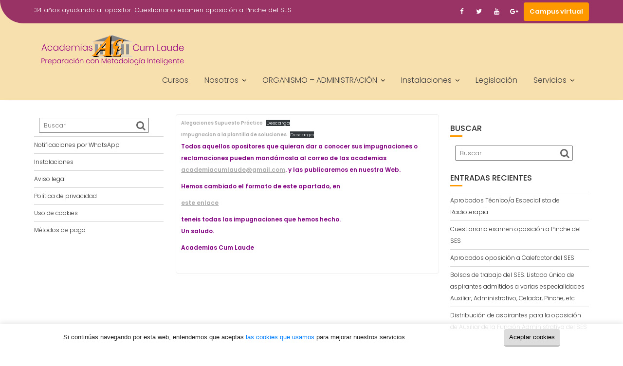

--- FILE ---
content_type: text/html; charset=UTF-8
request_url: https://academiacumlaude.es/impugnaciones/
body_size: 17459
content:
<!DOCTYPE html><html lang="es">	<head>

		        <meta charset="UTF-8">
        <meta name="viewport" content="width=device-width, initial-scale=1">
        <link rel="profile" href="//gmpg.org/xfn/11">
        <link rel="pingback" href="https://academiacumlaude.es/xmlrpc.php">
        <meta name='robots' content='index, follow, max-image-preview:large, max-snippet:-1, max-video-preview:-1' />
<script>window._wca = window._wca || [];</script>

	<!-- This site is optimized with the Yoast SEO plugin v21.7 - https://yoast.com/wordpress/plugins/seo/ -->
	<title>Impugnaciones - Academias Cum Laude</title>
	<link rel="canonical" href="https://academiacumlaude.es/impugnaciones/" />
	<meta property="og:locale" content="es_ES" />
	<meta property="og:type" content="article" />
	<meta property="og:title" content="Impugnaciones - Academias Cum Laude" />
	<meta property="og:description" content="Todos aquellos opositores que quieran dar a conocer sus impugnaciones o reclamaciones pueden mandárnosla al correo de las academias academiacumlaude@gmail.com. y las publicaremos en nuestra Web. Hemos cambiado el formato de este apartado, en este enlace teneis todas las impugnaciones que hemos hecho.Un saludo. Academias Cum Laude" />
	<meta property="og:url" content="https://academiacumlaude.es/impugnaciones/" />
	<meta property="og:site_name" content="Academias Cum Laude" />
	<meta property="article:publisher" content="https://www.facebook.com/AcademiasCumLaude" />
	<meta property="article:modified_time" content="2021-10-26T08:27:12+00:00" />
	<meta name="twitter:card" content="summary_large_image" />
	<meta name="twitter:site" content="@AcadmiaCumLaude" />
	<script type="application/ld+json" class="yoast-schema-graph">{"@context":"https://schema.org","@graph":[{"@type":"WebPage","@id":"https://academiacumlaude.es/impugnaciones/","url":"https://academiacumlaude.es/impugnaciones/","name":"Impugnaciones - Academias Cum Laude","isPartOf":{"@id":"https://academiacumlaude.es/#website"},"datePublished":"2019-06-08T17:42:47+00:00","dateModified":"2021-10-26T08:27:12+00:00","breadcrumb":{"@id":"https://academiacumlaude.es/impugnaciones/#breadcrumb"},"inLanguage":"es","potentialAction":[{"@type":"ReadAction","target":["https://academiacumlaude.es/impugnaciones/"]}]},{"@type":"BreadcrumbList","@id":"https://academiacumlaude.es/impugnaciones/#breadcrumb","itemListElement":[{"@type":"ListItem","position":1,"name":"Portada","item":"https://academiacumlaude.es/"},{"@type":"ListItem","position":2,"name":"Impugnaciones"}]},{"@type":"WebSite","@id":"https://academiacumlaude.es/#website","url":"https://academiacumlaude.es/","name":"Academias Cum Laude","description":"Preparación de Oposiciones con Metodología Inteligente","publisher":{"@id":"https://academiacumlaude.es/#organization"},"potentialAction":[{"@type":"SearchAction","target":{"@type":"EntryPoint","urlTemplate":"https://academiacumlaude.es/?s={search_term_string}"},"query-input":"required name=search_term_string"}],"inLanguage":"es"},{"@type":"Organization","@id":"https://academiacumlaude.es/#organization","name":"Academias Cum Laude","url":"https://academiacumlaude.es/","logo":{"@type":"ImageObject","inLanguage":"es","@id":"https://academiacumlaude.es/#/schema/logo/image/","url":"https://academiacumlaude.es/wp-content/uploads/2019/08/logo_con_letras.png","contentUrl":"https://academiacumlaude.es/wp-content/uploads/2019/08/logo_con_letras.png","width":320,"height":80,"caption":"Academias Cum Laude"},"image":{"@id":"https://academiacumlaude.es/#/schema/logo/image/"},"sameAs":["https://www.facebook.com/AcademiasCumLaude","https://twitter.com/AcadmiaCumLaude","https://www.youtube.com/channel/UCodKcK6WuOkJuHd4t7mljyw"]}]}</script>
	<!-- / Yoast SEO plugin. -->


<link rel='stylesheet' id='wp-block-library-css' href='https://academiacumlaude.es/wp-includes/css/dist/block-library/style.min.css' type='text/css' media='all' />
<style id='wp-block-library-inline-css' type='text/css'>
.has-text-align-justify{text-align:justify;}
</style>
<style id='wp-block-library-theme-inline-css' type='text/css'>
.wp-block-audio figcaption{color:#555;font-size:13px;text-align:center}.is-dark-theme .wp-block-audio figcaption{color:hsla(0,0%,100%,.65)}.wp-block-audio{margin:0 0 1em}.wp-block-code{border:1px solid #ccc;border-radius:4px;font-family:Menlo,Consolas,monaco,monospace;padding:.8em 1em}.wp-block-embed figcaption{color:#555;font-size:13px;text-align:center}.is-dark-theme .wp-block-embed figcaption{color:hsla(0,0%,100%,.65)}.wp-block-embed{margin:0 0 1em}.blocks-gallery-caption{color:#555;font-size:13px;text-align:center}.is-dark-theme .blocks-gallery-caption{color:hsla(0,0%,100%,.65)}.wp-block-image figcaption{color:#555;font-size:13px;text-align:center}.is-dark-theme .wp-block-image figcaption{color:hsla(0,0%,100%,.65)}.wp-block-image{margin:0 0 1em}.wp-block-pullquote{border-bottom:4px solid;border-top:4px solid;color:currentColor;margin-bottom:1.75em}.wp-block-pullquote cite,.wp-block-pullquote footer,.wp-block-pullquote__citation{color:currentColor;font-size:.8125em;font-style:normal;text-transform:uppercase}.wp-block-quote{border-left:.25em solid;margin:0 0 1.75em;padding-left:1em}.wp-block-quote cite,.wp-block-quote footer{color:currentColor;font-size:.8125em;font-style:normal;position:relative}.wp-block-quote.has-text-align-right{border-left:none;border-right:.25em solid;padding-left:0;padding-right:1em}.wp-block-quote.has-text-align-center{border:none;padding-left:0}.wp-block-quote.is-large,.wp-block-quote.is-style-large,.wp-block-quote.is-style-plain{border:none}.wp-block-search .wp-block-search__label{font-weight:700}.wp-block-search__button{border:1px solid #ccc;padding:.375em .625em}:where(.wp-block-group.has-background){padding:1.25em 2.375em}.wp-block-separator.has-css-opacity{opacity:.4}.wp-block-separator{border:none;border-bottom:2px solid;margin-left:auto;margin-right:auto}.wp-block-separator.has-alpha-channel-opacity{opacity:1}.wp-block-separator:not(.is-style-wide):not(.is-style-dots){width:100px}.wp-block-separator.has-background:not(.is-style-dots){border-bottom:none;height:1px}.wp-block-separator.has-background:not(.is-style-wide):not(.is-style-dots){height:2px}.wp-block-table{margin:0 0 1em}.wp-block-table td,.wp-block-table th{word-break:normal}.wp-block-table figcaption{color:#555;font-size:13px;text-align:center}.is-dark-theme .wp-block-table figcaption{color:hsla(0,0%,100%,.65)}.wp-block-video figcaption{color:#555;font-size:13px;text-align:center}.is-dark-theme .wp-block-video figcaption{color:hsla(0,0%,100%,.65)}.wp-block-video{margin:0 0 1em}.wp-block-template-part.has-background{margin-bottom:0;margin-top:0;padding:1.25em 2.375em}
</style>
<link rel='stylesheet' id='mediaelement-css' href='https://academiacumlaude.es/wp-includes/js/mediaelement/mediaelementplayer-legacy.min.css' type='text/css' media='all' />
<link rel='stylesheet' id='wp-mediaelement-css' href='https://academiacumlaude.es/wp-includes/js/mediaelement/wp-mediaelement.min.css' type='text/css' media='all' />
<style id='classic-theme-styles-inline-css' type='text/css'>
/*! This file is auto-generated */
.wp-block-button__link{color:#fff;background-color:#32373c;border-radius:9999px;box-shadow:none;text-decoration:none;padding:calc(.667em + 2px) calc(1.333em + 2px);font-size:1.125em}.wp-block-file__button{background:#32373c;color:#fff;text-decoration:none}
</style>
<style id='global-styles-inline-css' type='text/css'>
body{--wp--preset--color--black: #000000;--wp--preset--color--cyan-bluish-gray: #abb8c3;--wp--preset--color--white: #ffffff;--wp--preset--color--pale-pink: #f78da7;--wp--preset--color--vivid-red: #cf2e2e;--wp--preset--color--luminous-vivid-orange: #ff6900;--wp--preset--color--luminous-vivid-amber: #fcb900;--wp--preset--color--light-green-cyan: #7bdcb5;--wp--preset--color--vivid-green-cyan: #00d084;--wp--preset--color--pale-cyan-blue: #8ed1fc;--wp--preset--color--vivid-cyan-blue: #0693e3;--wp--preset--color--vivid-purple: #9b51e0;--wp--preset--gradient--vivid-cyan-blue-to-vivid-purple: linear-gradient(135deg,rgba(6,147,227,1) 0%,rgb(155,81,224) 100%);--wp--preset--gradient--light-green-cyan-to-vivid-green-cyan: linear-gradient(135deg,rgb(122,220,180) 0%,rgb(0,208,130) 100%);--wp--preset--gradient--luminous-vivid-amber-to-luminous-vivid-orange: linear-gradient(135deg,rgba(252,185,0,1) 0%,rgba(255,105,0,1) 100%);--wp--preset--gradient--luminous-vivid-orange-to-vivid-red: linear-gradient(135deg,rgba(255,105,0,1) 0%,rgb(207,46,46) 100%);--wp--preset--gradient--very-light-gray-to-cyan-bluish-gray: linear-gradient(135deg,rgb(238,238,238) 0%,rgb(169,184,195) 100%);--wp--preset--gradient--cool-to-warm-spectrum: linear-gradient(135deg,rgb(74,234,220) 0%,rgb(151,120,209) 20%,rgb(207,42,186) 40%,rgb(238,44,130) 60%,rgb(251,105,98) 80%,rgb(254,248,76) 100%);--wp--preset--gradient--blush-light-purple: linear-gradient(135deg,rgb(255,206,236) 0%,rgb(152,150,240) 100%);--wp--preset--gradient--blush-bordeaux: linear-gradient(135deg,rgb(254,205,165) 0%,rgb(254,45,45) 50%,rgb(107,0,62) 100%);--wp--preset--gradient--luminous-dusk: linear-gradient(135deg,rgb(255,203,112) 0%,rgb(199,81,192) 50%,rgb(65,88,208) 100%);--wp--preset--gradient--pale-ocean: linear-gradient(135deg,rgb(255,245,203) 0%,rgb(182,227,212) 50%,rgb(51,167,181) 100%);--wp--preset--gradient--electric-grass: linear-gradient(135deg,rgb(202,248,128) 0%,rgb(113,206,126) 100%);--wp--preset--gradient--midnight: linear-gradient(135deg,rgb(2,3,129) 0%,rgb(40,116,252) 100%);--wp--preset--font-size--small: 13px;--wp--preset--font-size--medium: 20px;--wp--preset--font-size--large: 36px;--wp--preset--font-size--x-large: 42px;--wp--preset--spacing--20: 0.44rem;--wp--preset--spacing--30: 0.67rem;--wp--preset--spacing--40: 1rem;--wp--preset--spacing--50: 1.5rem;--wp--preset--spacing--60: 2.25rem;--wp--preset--spacing--70: 3.38rem;--wp--preset--spacing--80: 5.06rem;--wp--preset--shadow--natural: 6px 6px 9px rgba(0, 0, 0, 0.2);--wp--preset--shadow--deep: 12px 12px 50px rgba(0, 0, 0, 0.4);--wp--preset--shadow--sharp: 6px 6px 0px rgba(0, 0, 0, 0.2);--wp--preset--shadow--outlined: 6px 6px 0px -3px rgba(255, 255, 255, 1), 6px 6px rgba(0, 0, 0, 1);--wp--preset--shadow--crisp: 6px 6px 0px rgba(0, 0, 0, 1);}:where(.is-layout-flex){gap: 0.5em;}:where(.is-layout-grid){gap: 0.5em;}body .is-layout-flow > .alignleft{float: left;margin-inline-start: 0;margin-inline-end: 2em;}body .is-layout-flow > .alignright{float: right;margin-inline-start: 2em;margin-inline-end: 0;}body .is-layout-flow > .aligncenter{margin-left: auto !important;margin-right: auto !important;}body .is-layout-constrained > .alignleft{float: left;margin-inline-start: 0;margin-inline-end: 2em;}body .is-layout-constrained > .alignright{float: right;margin-inline-start: 2em;margin-inline-end: 0;}body .is-layout-constrained > .aligncenter{margin-left: auto !important;margin-right: auto !important;}body .is-layout-constrained > :where(:not(.alignleft):not(.alignright):not(.alignfull)){max-width: var(--wp--style--global--content-size);margin-left: auto !important;margin-right: auto !important;}body .is-layout-constrained > .alignwide{max-width: var(--wp--style--global--wide-size);}body .is-layout-flex{display: flex;}body .is-layout-flex{flex-wrap: wrap;align-items: center;}body .is-layout-flex > *{margin: 0;}body .is-layout-grid{display: grid;}body .is-layout-grid > *{margin: 0;}:where(.wp-block-columns.is-layout-flex){gap: 2em;}:where(.wp-block-columns.is-layout-grid){gap: 2em;}:where(.wp-block-post-template.is-layout-flex){gap: 1.25em;}:where(.wp-block-post-template.is-layout-grid){gap: 1.25em;}.has-black-color{color: var(--wp--preset--color--black) !important;}.has-cyan-bluish-gray-color{color: var(--wp--preset--color--cyan-bluish-gray) !important;}.has-white-color{color: var(--wp--preset--color--white) !important;}.has-pale-pink-color{color: var(--wp--preset--color--pale-pink) !important;}.has-vivid-red-color{color: var(--wp--preset--color--vivid-red) !important;}.has-luminous-vivid-orange-color{color: var(--wp--preset--color--luminous-vivid-orange) !important;}.has-luminous-vivid-amber-color{color: var(--wp--preset--color--luminous-vivid-amber) !important;}.has-light-green-cyan-color{color: var(--wp--preset--color--light-green-cyan) !important;}.has-vivid-green-cyan-color{color: var(--wp--preset--color--vivid-green-cyan) !important;}.has-pale-cyan-blue-color{color: var(--wp--preset--color--pale-cyan-blue) !important;}.has-vivid-cyan-blue-color{color: var(--wp--preset--color--vivid-cyan-blue) !important;}.has-vivid-purple-color{color: var(--wp--preset--color--vivid-purple) !important;}.has-black-background-color{background-color: var(--wp--preset--color--black) !important;}.has-cyan-bluish-gray-background-color{background-color: var(--wp--preset--color--cyan-bluish-gray) !important;}.has-white-background-color{background-color: var(--wp--preset--color--white) !important;}.has-pale-pink-background-color{background-color: var(--wp--preset--color--pale-pink) !important;}.has-vivid-red-background-color{background-color: var(--wp--preset--color--vivid-red) !important;}.has-luminous-vivid-orange-background-color{background-color: var(--wp--preset--color--luminous-vivid-orange) !important;}.has-luminous-vivid-amber-background-color{background-color: var(--wp--preset--color--luminous-vivid-amber) !important;}.has-light-green-cyan-background-color{background-color: var(--wp--preset--color--light-green-cyan) !important;}.has-vivid-green-cyan-background-color{background-color: var(--wp--preset--color--vivid-green-cyan) !important;}.has-pale-cyan-blue-background-color{background-color: var(--wp--preset--color--pale-cyan-blue) !important;}.has-vivid-cyan-blue-background-color{background-color: var(--wp--preset--color--vivid-cyan-blue) !important;}.has-vivid-purple-background-color{background-color: var(--wp--preset--color--vivid-purple) !important;}.has-black-border-color{border-color: var(--wp--preset--color--black) !important;}.has-cyan-bluish-gray-border-color{border-color: var(--wp--preset--color--cyan-bluish-gray) !important;}.has-white-border-color{border-color: var(--wp--preset--color--white) !important;}.has-pale-pink-border-color{border-color: var(--wp--preset--color--pale-pink) !important;}.has-vivid-red-border-color{border-color: var(--wp--preset--color--vivid-red) !important;}.has-luminous-vivid-orange-border-color{border-color: var(--wp--preset--color--luminous-vivid-orange) !important;}.has-luminous-vivid-amber-border-color{border-color: var(--wp--preset--color--luminous-vivid-amber) !important;}.has-light-green-cyan-border-color{border-color: var(--wp--preset--color--light-green-cyan) !important;}.has-vivid-green-cyan-border-color{border-color: var(--wp--preset--color--vivid-green-cyan) !important;}.has-pale-cyan-blue-border-color{border-color: var(--wp--preset--color--pale-cyan-blue) !important;}.has-vivid-cyan-blue-border-color{border-color: var(--wp--preset--color--vivid-cyan-blue) !important;}.has-vivid-purple-border-color{border-color: var(--wp--preset--color--vivid-purple) !important;}.has-vivid-cyan-blue-to-vivid-purple-gradient-background{background: var(--wp--preset--gradient--vivid-cyan-blue-to-vivid-purple) !important;}.has-light-green-cyan-to-vivid-green-cyan-gradient-background{background: var(--wp--preset--gradient--light-green-cyan-to-vivid-green-cyan) !important;}.has-luminous-vivid-amber-to-luminous-vivid-orange-gradient-background{background: var(--wp--preset--gradient--luminous-vivid-amber-to-luminous-vivid-orange) !important;}.has-luminous-vivid-orange-to-vivid-red-gradient-background{background: var(--wp--preset--gradient--luminous-vivid-orange-to-vivid-red) !important;}.has-very-light-gray-to-cyan-bluish-gray-gradient-background{background: var(--wp--preset--gradient--very-light-gray-to-cyan-bluish-gray) !important;}.has-cool-to-warm-spectrum-gradient-background{background: var(--wp--preset--gradient--cool-to-warm-spectrum) !important;}.has-blush-light-purple-gradient-background{background: var(--wp--preset--gradient--blush-light-purple) !important;}.has-blush-bordeaux-gradient-background{background: var(--wp--preset--gradient--blush-bordeaux) !important;}.has-luminous-dusk-gradient-background{background: var(--wp--preset--gradient--luminous-dusk) !important;}.has-pale-ocean-gradient-background{background: var(--wp--preset--gradient--pale-ocean) !important;}.has-electric-grass-gradient-background{background: var(--wp--preset--gradient--electric-grass) !important;}.has-midnight-gradient-background{background: var(--wp--preset--gradient--midnight) !important;}.has-small-font-size{font-size: var(--wp--preset--font-size--small) !important;}.has-medium-font-size{font-size: var(--wp--preset--font-size--medium) !important;}.has-large-font-size{font-size: var(--wp--preset--font-size--large) !important;}.has-x-large-font-size{font-size: var(--wp--preset--font-size--x-large) !important;}
.wp-block-navigation a:where(:not(.wp-element-button)){color: inherit;}
:where(.wp-block-post-template.is-layout-flex){gap: 1.25em;}:where(.wp-block-post-template.is-layout-grid){gap: 1.25em;}
:where(.wp-block-columns.is-layout-flex){gap: 2em;}:where(.wp-block-columns.is-layout-grid){gap: 2em;}
.wp-block-pullquote{font-size: 1.5em;line-height: 1.6;}
</style>
<link rel='stylesheet' id='contact-form-7-css' href='https://academiacumlaude.es/wp-content/plugins/contact-form-7/includes/css/styles.css' type='text/css' media='all' />
<link rel='stylesheet' id='woocommerce-layout-css' href='https://academiacumlaude.es/wp-content/plugins/woocommerce/assets/css/woocommerce-layout.css' type='text/css' media='all' />
<style id='woocommerce-layout-inline-css' type='text/css'>

	.infinite-scroll .woocommerce-pagination {
		display: none;
	}
</style>
<link rel='stylesheet' id='woocommerce-smallscreen-css' href='https://academiacumlaude.es/wp-content/plugins/woocommerce/assets/css/woocommerce-smallscreen.css' type='text/css' media='only screen and (max-width: 768px)' />
<link rel='stylesheet' id='woocommerce-general-css' href='https://academiacumlaude.es/wp-content/plugins/woocommerce/assets/css/woocommerce.css' type='text/css' media='all' />
<style id='woocommerce-inline-inline-css' type='text/css'>
.woocommerce form .form-row .required { visibility: visible; }
</style>
<link rel='stylesheet' id='education-base-googleapis-css' href='//fonts.googleapis.com/css?family=Poppins:400,300,500,600' type='text/css' media='all' />
<link rel='stylesheet' id='bootstrap-css' href='https://academiacumlaude.es/wp-content/themes/education-base/assets/library/bootstrap/css/bootstrap.min.css' type='text/css' media='all' />
<link rel='stylesheet' id='font-awesome-css' href='https://academiacumlaude.es/wp-content/themes/education-base/assets/library/Font-Awesome/css/font-awesome.min.css' type='text/css' media='all' />
<link rel='stylesheet' id='jquery-owl-css' href='https://academiacumlaude.es/wp-content/themes/education-base/assets/library/owl-carousel/owl.carousel.css' type='text/css' media='all' />
<link rel='stylesheet' id='magnific-popup-css' href='https://academiacumlaude.es/wp-content/themes/education-base/assets/library/magnific-popup/magnific-popup.css' type='text/css' media='all' />
<link rel='stylesheet' id='education-base-style-css' href='https://academiacumlaude.es/wp-content/themes/education-base/style.css' type='text/css' media='all' />
<style id='education-base-style-inline-css' type='text/css'>

             .init-animate {
                visibility: visible !important;
             }
             
              .inner-main-title {
                background-image:url('');
                background-repeat:no-repeat;
                background-size:cover;
                background-attachment:fixed;
                background-position: center; 
                height: 100px;
            }
            .top-header,
            article.post .entry-header .year,
            .wpcf7-form input.wpcf7-submit ::before ,
            .btn-primary::before {
                background-color: #993366;
            }
            .site-footer{
                background-color: #f8dfae;
            }
            .copy-right{
                background-color: #993366;
            }
            a:hover,
            a:active,
            a:focus,
            .widget li a:hover,
            .posted-on a:hover,
            .author.vcard a:hover,
            .cat-links a:hover,
            .comments-link a:hover,
            .edit-link a:hover,
            .tags-links a:hover,
            .byline a:hover,
             .widget li a:focus,
            .posted-on a:focus,
            .author.vcard a:focus,
            .cat-links a:focus,
            .comments-link a:focus,
            .edit-link a:focus,
            .tags-links a:focus,
            .byline a:focus,
            .main-navigation .acme-normal-page .current_page_item >a,
            .main-navigation .acme-normal-page .current-menu-item >a,
            .main-navigation .active a,
            .main-navigation .navbar-nav >li a:hover,
            .main-navigation .navbar-nav >li a:focus,
            .team-item h3 a:hover,
            .team-item h3 a:focus,
            .news-notice-content .news-content a:hover,
            .news-notice-content .news-content a:focus,
            .circle .fa{
                color: #ff9900;
            }
            .navbar .navbar-toggle:hover,
            .navbar .navbar-toggle:focus,
            .main-navigation .current_page_ancestor > a:before,
            .comment-form .form-submit input,
            .btn-primary,
            .line > span,
            .wpcf7-form input.wpcf7-submit,
            .wpcf7-form input.wpcf7-submit:hover,
            .owl-buttons > div i:hover,
            article.post .entry-header,
            .sm-up-container,
            .read-more,
            .testimonial-content,
            .round-icon,
            .round-icon:hover{
                background-color: #ff9900;
                color:#fff;
            }
            .blog article.sticky,
            .top-header .read-more,
            .circle{
                border: 2px solid #ff9900;
            }
</style>
<link rel='stylesheet' id='education_base-block-front-styles-css' href='https://academiacumlaude.es/wp-content/themes/education-base/acmethemes/gutenberg/gutenberg-front.css' type='text/css' media='all' />
<link rel='stylesheet' id='jetpack_css-css' href='https://academiacumlaude.es/wp-content/plugins/jetpack/css/jetpack.css' type='text/css' media='all' />
<!-- TrustProfile: sidebar not activated --><script type='text/javascript' src='https://academiacumlaude.es/wp-includes/js/jquery/jquery.min.js' id='jquery-core-js'></script>
<script type='text/javascript' src='https://academiacumlaude.es/wp-includes/js/jquery/jquery-migrate.min.js' id='jquery-migrate-js'></script>
<script type='text/javascript' src='https://academiacumlaude.es/wp-content/plugins/woocommerce/assets/js/jquery-blockui/jquery.blockUI.min.js' id='jquery-blockui-js' defer data-wp-strategy='defer'></script>
<script type='text/javascript' id='wc-add-to-cart-js-extra'>
/* <![CDATA[ */
var wc_add_to_cart_params = {"ajax_url":"\/wp-admin\/admin-ajax.php","wc_ajax_url":"\/?wc-ajax=%%endpoint%%","i18n_view_cart":"Ver carrito","cart_url":"https:\/\/academiacumlaude.es\/carrito\/","is_cart":"","cart_redirect_after_add":"no"};
/* ]]> */
</script>
<script type='text/javascript' src='https://academiacumlaude.es/wp-content/plugins/woocommerce/assets/js/frontend/add-to-cart.min.js' id='wc-add-to-cart-js' defer data-wp-strategy='defer'></script>
<script type='text/javascript' src='https://academiacumlaude.es/wp-content/plugins/woocommerce/assets/js/js-cookie/js.cookie.min.js' id='js-cookie-js' defer data-wp-strategy='defer'></script>
<script type='text/javascript' id='woocommerce-js-extra'>
/* <![CDATA[ */
var woocommerce_params = {"ajax_url":"\/wp-admin\/admin-ajax.php","wc_ajax_url":"\/?wc-ajax=%%endpoint%%"};
/* ]]> */
</script>
<script type='text/javascript' src='https://academiacumlaude.es/wp-content/plugins/woocommerce/assets/js/frontend/woocommerce.min.js' id='woocommerce-js' defer data-wp-strategy='defer'></script>
<script defer type='text/javascript' src='https://stats.wp.com/s-202604.js' id='woocommerce-analytics-js'></script>
<!--[if lt IE 9]>
<script type='text/javascript' src='https://academiacumlaude.es/wp-content/themes/education-base/assets/library/html5shiv/html5shiv.min.js' id='html5-js'></script>
<![endif]-->
<!--[if lt IE 9]>
<script type='text/javascript' src='https://academiacumlaude.es/wp-content/themes/education-base/assets/library/respond/respond.min.js' id='respond-js'></script>
<![endif]-->

<!-- Fragmento de código de Google Analytics añadido por Site Kit -->
<script type='text/javascript' src='https://www.googletagmanager.com/gtag/js?id=UA-21291528-1' id='google_gtagjs-js' async></script>
<script id="google_gtagjs-js-after" type="text/javascript">
window.dataLayer = window.dataLayer || [];function gtag(){dataLayer.push(arguments);}
gtag('set', 'linker', {"domains":["academiacumlaude.es"]} );
gtag("js", new Date());
gtag("set", "developer_id.dZTNiMT", true);
gtag("config", "UA-21291528-1", {"anonymize_ip":true});
gtag("config", "G-RV7X6DW2YT");
</script>

<!-- Final del fragmento de código de Google Analytics añadido por Site Kit -->
<link rel="https://api.w.org/" href="https://academiacumlaude.es/wp-json/" /><link rel="alternate" type="application/json" href="https://academiacumlaude.es/wp-json/wp/v2/pages/189" /><link rel="alternate" type="application/json+oembed" href="https://academiacumlaude.es/wp-json/oembed/1.0/embed?url=https%3A%2F%2Facademiacumlaude.es%2Fimpugnaciones%2F" />
<link rel="alternate" type="text/xml+oembed" href="https://academiacumlaude.es/wp-json/oembed/1.0/embed?url=https%3A%2F%2Facademiacumlaude.es%2Fimpugnaciones%2F&#038;format=xml" />
<meta name="generator" content="Site Kit by Google 1.116.0" />	<style>img#wpstats{display:none}</style>
			<noscript><style>.woocommerce-product-gallery{ opacity: 1 !important; }</style></noscript>
	<link rel="icon" href="https://academiacumlaude.es/wp-content/uploads/2019/05/cropped-logo_home-32x32.jpg" sizes="32x32" />
<link rel="icon" href="https://academiacumlaude.es/wp-content/uploads/2019/05/cropped-logo_home-192x192.jpg" sizes="192x192" />
<link rel="apple-touch-icon" href="https://academiacumlaude.es/wp-content/uploads/2019/05/cropped-logo_home-180x180.jpg" />
<meta name="msapplication-TileImage" content="https://academiacumlaude.es/wp-content/uploads/2019/05/cropped-logo_home-270x270.jpg" />
		<style type="text/css" id="wp-custom-css">
			.education-base-main-header-wrapper, .navbar, .inner-main-title {
	background-color: #F8DFAE !important;
}
.footer-sidebar .widget li a, .line > span::before,
.about-item > p,
.site-title, .site-title a,
.site-description, .slideInUp1 {
  color: #800080 !important;
}

.footer-sidebar .widget li {
	border-top: 1px dashed #800080
}

.about-item > h3 > a {
	color: #ff9900;
}

.slideInUp2 {
  color: #777 !important;
}

.btn-primary {
	    background-color: #ff9900 !important;
}

.inner-main-title {
	height: 100%;
}

.widget_education_base_course, .widget_education_base_contact,
.line > span.fa-graduation-cap:before {
	background: #f1f1f1;
}

.wpcf7-form input:not([type="submit"]), .wpcf7-form .your-message textarea {
	background: #fff !important;
}

.woocommerce div.product form.cart .variations label {
	color: #aaa;
}
.woocommerce div.product form.cart .variations td, .woocommerce div.product form.cart .variations th {
    vertical-align: initial;
}

.woocommerce .col2-set .col-1, .woocommerce-page .col2-set .col-1 {
    width: 100%;
}
.woocommerce .col2-set .col-2, .woocommerce-page .col2-set .col-2 {
    display: none;
}
.sku_wrapper {
	display: none;
}

.widgettitle {
	font-size: 28px;
	margin-bottom: 0;
	text-align: center;
}		</style>
		
	</head>
<body class="page-template-default page page-id-189 wp-custom-logo theme-education-base woocommerce-no-js woocommerce-active both-sidebar at-sticky-header group-blog">

        <div class="site" id="page">
                <a class="skip-link screen-reader-text" href="#content">Saltar al contenido</a>
        <div class='education-base-main-header-wrapper'>            <div class="top-header left-curve">
                <div class="container">
                    <div class="row">
                        <div class="col-sm-6 text-left">
                                                                        <div class="top-header-latest-posts">
                                                <div class="bn-title">
                                                    34 años ayudando al opositor.                                                </div>
                                                <div class="news-notice-content">
                                                                                                            <span class="news-content">
                                                            <a href="https://academiacumlaude.es/2026/01/aprobados-tecnico-a-especialista-de-radioterapia/" title="Aprobados Técnico/a Especialista de Radioterapia">
                                                                Aprobados Técnico/a Especialista de Radioterapia                                                            </a>
                                                        </span>
                                                                                                            <span class="news-content">
                                                            <a href="https://academiacumlaude.es/2026/01/cuestionario-examen-oposicion-a-pinche-del-ses/" title="Cuestionario examen oposición a Pinche del SES">
                                                                Cuestionario examen oposición a Pinche del SES                                                            </a>
                                                        </span>
                                                                                                            <span class="news-content">
                                                            <a href="https://academiacumlaude.es/2026/01/aprobados-oposicion-a-calefactor-del-ses/" title="Aprobados oposición a Calefactor del SES">
                                                                Aprobados oposición a Calefactor del SES                                                            </a>
                                                        </span>
                                                                                                            <span class="news-content">
                                                            <a href="https://academiacumlaude.es/2026/01/bolsas-de-trabajo-del-ses-listado-unico-de-aspirantes-admitidos-a-varias-especialidades-auxiliar-administrativo-celador-pinche-etc/" title="Bolsas de trabajo del SES. Listado único de aspirantes admitidos a varias especialidades Auxiliar, Administrativo, Celador, Pinche, etc">
                                                                Bolsas de trabajo del SES. Listado único de aspirantes admitidos a varias especialidades Auxiliar, Administrativo, Celador, Pinche, etc                                                            </a>
                                                        </span>
                                                                                                            <span class="news-content">
                                                            <a href="https://academiacumlaude.es/2026/01/distribucion-de-aspirantes-para-la-oposicion-de-auxiliar-de-la-funcion-administrativa-del-ses/" title="Distribución de aspirantes para la oposición de Auxiliar de la Función Administrativa del SES">
                                                                Distribución de aspirantes para la oposición de Auxiliar de la Función Administrativa del SES                                                            </a>
                                                        </span>
                                                                                                    </div>
                                            </div> <!-- .header-latest-posts -->
                                                                </div>
                        <div class="col-sm-6 text-right">
                                    <ul class="socials init-animate">
                            <li class="facebook">
                    <a href="https://www.facebook.com/AcademiasCumLaude/" title="Facebook"  target="_blank"><i class="fa fa-facebook"></i></a>
                </li>
                            <li class="twitter">
                    <a href="https://twitter.com/AcadmiaCumLaude" title="Twitter" target="_blank"><i class="fa fa-twitter"></i></a>
                </li>
                            <li class="youtube">
                    <a href="https://www.youtube.com/channel/UCodKcK6WuOkJuHd4t7mljyw" title="YouTube" target="_blank"><i class="fa fa-youtube"></i></a>
                </li>
                            <li class="google-plus">
                    <a href="https://www.instagram.com/academias_cum_laude/" title="Google Plus" target="_blank"><i class="fa fa-google-plus"></i></a>
                </li>
                        </ul>
                                        <a class="read-more" href="">Campus virtual</a>
                                                        </div>
                    </div>
                </div>
            </div>
                    <div class="navbar at-navbar  education-base-sticky" id="navbar" role="navigation">
            <div class="container">
                <div class="navbar-header">
                    <button type="button" class="navbar-toggle" data-toggle="collapse" data-target=".navbar-collapse"><i class="fa fa-bars"></i></button>
                    <a href="https://academiacumlaude.es/" class="custom-logo-link" rel="home"><img width="320" height="77" src="https://academiacumlaude.es/wp-content/uploads/2023/12/cropped-logo-cun-laude-web-nueva.png" class="custom-logo" alt="Academias Cum Laude" decoding="async" srcset="https://academiacumlaude.es/wp-content/uploads/2023/12/cropped-logo-cun-laude-web-nueva.png 320w, https://academiacumlaude.es/wp-content/uploads/2023/12/cropped-logo-cun-laude-web-nueva-300x72.png 300w" sizes="(max-width: 320px) 100vw, 320px" /></a>                </div>
                <div class="main-navigation navbar-collapse collapse">
                    <div class="menu-acl-container"><ul id="primary-menu" class="nav navbar-nav navbar-right acme-normal-page"><li id="menu-item-7628" class="menu-item menu-item-type-post_type menu-item-object-page menu-item-7628"><a href="https://academiacumlaude.es/cursos/">Cursos</a></li>
<li id="menu-item-109" class="menu-item menu-item-type-custom menu-item-object-custom menu-item-has-children menu-item-109"><a href="https://www.academiacumlaude.es/historia">Nosotros</a>
<ul class="sub-menu">
	<li id="menu-item-105" class="menu-item menu-item-type-post_type menu-item-object-page menu-item-105"><a href="https://academiacumlaude.es/historia/">Historia</a></li>
	<li id="menu-item-113" class="menu-item menu-item-type-post_type menu-item-object-page menu-item-113"><a href="https://academiacumlaude.es/metodologia/">Metodología</a></li>
	<li id="menu-item-115" class="menu-item menu-item-type-custom menu-item-object-custom menu-item-115"><a href="https://www.academiacumlaude.es/instalaciones/">Dónde estamos</a></li>
	<li id="menu-item-114" class="menu-item menu-item-type-taxonomy menu-item-object-category menu-item-114"><a href="https://academiacumlaude.es/category/prensa/">Prensa</a></li>
</ul>
</li>
<li id="menu-item-71" class="menu-item menu-item-type-taxonomy menu-item-object-category menu-item-has-children menu-item-71"><a href="https://academiacumlaude.es/category/organismos/">ORGANISMO &#8211; ADMINISTRACIÓN</a>
<ul class="sub-menu">
	<li id="menu-item-11416" class="menu-item menu-item-type-post_type menu-item-object-page menu-item-11416"><a href="https://academiacumlaude.es/noticias-convocatorias/">TODAS</a></li>
	<li id="menu-item-74" class="menu-item menu-item-type-taxonomy menu-item-object-category menu-item-74"><a href="https://academiacumlaude.es/category/organismos/autonomicos/">Junta de Extremadura &#8211; Autonómicos</a></li>
	<li id="menu-item-75" class="menu-item menu-item-type-taxonomy menu-item-object-category menu-item-75"><a href="https://academiacumlaude.es/category/organismos/sanidad/">Servicio Extremeño de Salud SES &#8211; Sanidad</a></li>
	<li id="menu-item-83" class="menu-item menu-item-type-taxonomy menu-item-object-category menu-item-83"><a href="https://academiacumlaude.es/category/organismos/provinciales/">Diputación &#8211; Provinciales</a></li>
	<li id="menu-item-84" class="menu-item menu-item-type-taxonomy menu-item-object-category menu-item-84"><a href="https://academiacumlaude.es/category/organismos/locales/">Ayuntamientos &#8211; Corp. Locales</a></li>
	<li id="menu-item-88" class="menu-item menu-item-type-taxonomy menu-item-object-category menu-item-88"><a href="https://academiacumlaude.es/category/organismos/universidad/">Universidad</a></li>
	<li id="menu-item-86" class="menu-item menu-item-type-taxonomy menu-item-object-category menu-item-86"><a href="https://academiacumlaude.es/category/organismos/justicia/">Justicia</a></li>
	<li id="menu-item-85" class="menu-item menu-item-type-taxonomy menu-item-object-category menu-item-85"><a href="https://academiacumlaude.es/category/organismos/nacionales/">Estado &#8211; Nacionales</a></li>
	<li id="menu-item-82" class="menu-item menu-item-type-taxonomy menu-item-object-category menu-item-82"><a href="https://academiacumlaude.es/category/organismos/cuerpos_de_seguridad/">Cuerpos de seguridad</a></li>
	<li id="menu-item-87" class="menu-item menu-item-type-taxonomy menu-item-object-category menu-item-87"><a href="https://academiacumlaude.es/category/organismos/magisterio/">Magisterio</a></li>
	<li id="menu-item-81" class="menu-item menu-item-type-taxonomy menu-item-object-category menu-item-81"><a href="https://academiacumlaude.es/category/organismos/correos/">Correos</a></li>
</ul>
</li>
<li id="menu-item-122" class="menu-item menu-item-type-post_type menu-item-object-page menu-item-has-children menu-item-122"><a href="https://academiacumlaude.es/instalaciones/">Instalaciones</a>
<ul class="sub-menu">
	<li id="menu-item-182" class="menu-item menu-item-type-post_type menu-item-object-page menu-item-182"><a href="https://academiacumlaude.es/cum-laude-badajoz/">Cum Laude Badajoz</a></li>
	<li id="menu-item-181" class="menu-item menu-item-type-post_type menu-item-object-page menu-item-181"><a href="https://academiacumlaude.es/cum-laude-merida/">Cum Laude Mérida</a></li>
	<li id="menu-item-180" class="menu-item menu-item-type-post_type menu-item-object-page menu-item-180"><a href="https://academiacumlaude.es/cum-laude-don-benito/">Cum Laude Don Benito</a></li>
	<li id="menu-item-179" class="menu-item menu-item-type-post_type menu-item-object-page menu-item-179"><a href="https://academiacumlaude.es/cum-laude-caceres/">Cum Laude Cáceres</a></li>
</ul>
</li>
<li id="menu-item-219" class="menu-item menu-item-type-post_type menu-item-object-page menu-item-219"><a href="https://academiacumlaude.es/legislacion/">Legislación</a></li>
<li id="menu-item-215" class="menu-item menu-item-type-custom menu-item-object-custom current-menu-ancestor current-menu-parent menu-item-has-children menu-item-215"><a href="https://www.academiacumlaude.es/cursos-intensivos/">Servicios</a>
<ul class="sub-menu">
	<li id="menu-item-7335" class="menu-item menu-item-type-post_type menu-item-object-page menu-item-7335"><a href="https://academiacumlaude.es/certificadodigital/">Certificado Digital</a></li>
	<li id="menu-item-217" class="menu-item menu-item-type-post_type menu-item-object-page current-menu-item page_item page-item-189 current_page_item menu-item-217"><a href="https://academiacumlaude.es/impugnaciones/" aria-current="page">Impugnaciones</a></li>
	<li id="menu-item-93" class="menu-item menu-item-type-post_type menu-item-object-page menu-item-93"><a href="https://academiacumlaude.es/servicios-a-tribunales/">Servicios a tribunales</a></li>
	<li id="menu-item-218" class="menu-item menu-item-type-post_type menu-item-object-page menu-item-218"><a href="https://academiacumlaude.es/recurso/">Recurso</a></li>
	<li id="menu-item-7447" class="menu-item menu-item-type-post_type menu-item-object-page menu-item-7447"><a href="https://academiacumlaude.es/portal-del-candidato-ses/">Portal del Candidato SES</a></li>
	<li id="menu-item-8126" class="menu-item menu-item-type-post_type menu-item-object-page menu-item-8126"><a href="https://academiacumlaude.es/documentos/">Documentos</a></li>
</ul>
</li>
</ul></div>                </div>
                <!--/.nav-collapse -->
            </div>
        </div>
        </div>	<div class="wrapper inner-main-title">
		<div class="container">
			<header class="entry-header init-animate slideInUp1">
				<h1 class="entry-title">Impugnaciones</h1>							</header><!-- .entry-header -->
		</div>
	</div>
	<div id="content" class="site-content container clearfix">
	<div id="primary-wrap" class="clearfix">	<div id="primary" class="content-area">
		<main id="main" class="site-main" role="main">
			<article id="post-189" class="init-animate slideInUp1 post-189 page type-page status-publish hentry">
		<!-- .single-feat-->
	<div class="content-wrapper">
		<div class="entry-content">
			
<div class="wp-block-file"><a href="https://www.academiacumlaude.es/wp-content/uploads/2019/06/AlegacionesSupuestoPráctico.pdf" target="_blank" rel="noreferrer noopener"><strong>Alegaciones Supuesto Práctico</strong></a><a href="https://www.academiacumlaude.es/wp-content/uploads/2019/06/AlegacionesSupuestoPráctico.pdf" class="wp-block-file__button" download>Descarga</a></div>



<div class="wp-block-file"><a href="https://www.academiacumlaude.es/wp-content/uploads/2019/06/Impugnacion-a-la-plantilla-de-soluciones-general-1.doc" target="_blank" rel="noreferrer noopener"><strong>Impugnacion a la plantilla de soluciones</strong></a><a href="https://www.academiacumlaude.es/wp-content/uploads/2019/06/Impugnacion-a-la-plantilla-de-soluciones-general-1.doc" class="wp-block-file__button" download>Descarga</a></div>



<p><strong>Todos aquellos opositores que quieran dar a conocer sus impugnaciones o reclamaciones pueden mandárnosla al correo de las academias <a href="mailto:academiacumlaude@gmail.com">academiacumlaude@gmail.com</a>. y las publicaremos en nuestra Web.</strong></p>



<p><strong>Hemos cambiado el formato de este apartado, en</strong></p>



<p><strong><a target="_blank" href="https://drive.google.com/folderview?id=0B7-z9Fm8mwd3OHZVQ0RCc1hsNkU&amp;usp=sharing" rel="noreferrer noopener">este enlace</a></strong></p>



<p><strong>teneis todas las impugnaciones que hemos hecho.<br>Un saludo.</strong></p>



<p><strong>Academias Cum Laude</strong></p>
		</div><!-- .entry-content -->
		<footer class="entry-footer">
					</footer><!-- .entry-footer -->
	</div>
</article><!-- #post-## -->		</main><!-- #main -->
	</div><!-- #primary -->
    <div id="secondary-left" class="at-fixed-width widget-area sidebar secondary-sidebar" role="complementary">
        <div id="sidebar-section-top" class="widget-area sidebar clearfix">
			<section id="search-4" class="widget widget_search"><div class="search-block">
    <form action="https://academiacumlaude.es" class="searchform" id="searchform" method="get" role="search">
        <div>
            <label for="menu-search" class="screen-reader-text"></label>
                        <input type="text"  placeholder="Buscar"  class="menu-search" id="menu-search" name="s" value="">
            <button class="searchsubmit fa fa-search" type="submit" id="searchsubmit"></button>
        </div>
    </form>
</div></section><section id="nav_menu-3" class="widget widget_nav_menu"><div class="menu-bottom-container"><ul id="menu-bottom" class="menu"><li id="menu-item-10109" class="menu-item menu-item-type-post_type menu-item-object-page menu-item-10109"><a href="https://academiacumlaude.es/notificaciones-por-whatsapp/">Notificaciones por WhatsApp</a></li>
<li id="menu-item-10111" class="menu-item menu-item-type-post_type menu-item-object-page menu-item-10111"><a href="https://academiacumlaude.es/instalaciones/">Instalaciones</a></li>
<li id="menu-item-96" class="menu-item menu-item-type-post_type menu-item-object-page menu-item-96"><a href="https://academiacumlaude.es/aviso-legal/">Aviso legal</a></li>
<li id="menu-item-97" class="menu-item menu-item-type-post_type menu-item-object-page menu-item-privacy-policy menu-item-97"><a rel="privacy-policy" href="https://academiacumlaude.es/politica-de-privacidad/">Política de privacidad</a></li>
<li id="menu-item-8184" class="menu-item menu-item-type-post_type menu-item-object-page menu-item-8184"><a href="https://academiacumlaude.es/uso-de-cookies/">Uso de cookies</a></li>
<li id="menu-item-8290" class="menu-item menu-item-type-post_type menu-item-object-page menu-item-8290"><a href="https://academiacumlaude.es/metodos-de-pago/">Métodos de pago</a></li>
</ul></div></section>        </div>
    </div>
</div>    <div id="secondary-right" class="at-fixed-width widget-area sidebar secondary-sidebar" role="complementary">
        <div id="sidebar-section-top" class="widget-area sidebar clearfix">
			<section id="search-2" class="widget widget_search"><h2 class="widget-title">buscar</h2><div class="line"><span class="fa fa-graduation-cap"></span></div><div class="search-block">
    <form action="https://academiacumlaude.es" class="searchform" id="searchform" method="get" role="search">
        <div>
            <label for="menu-search" class="screen-reader-text"></label>
                        <input type="text"  placeholder="Buscar"  class="menu-search" id="menu-search" name="s" value="">
            <button class="searchsubmit fa fa-search" type="submit" id="searchsubmit"></button>
        </div>
    </form>
</div></section>
		<section id="recent-posts-2" class="widget widget_recent_entries">
		<h2 class="widget-title">Entradas recientes</h2><div class="line"><span class="fa fa-graduation-cap"></span></div>
		<ul>
											<li>
					<a href="https://academiacumlaude.es/2026/01/aprobados-tecnico-a-especialista-de-radioterapia/">Aprobados Técnico/a Especialista de Radioterapia</a>
									</li>
											<li>
					<a href="https://academiacumlaude.es/2026/01/cuestionario-examen-oposicion-a-pinche-del-ses/">Cuestionario examen oposición a Pinche del SES</a>
									</li>
											<li>
					<a href="https://academiacumlaude.es/2026/01/aprobados-oposicion-a-calefactor-del-ses/">Aprobados oposición a Calefactor del SES</a>
									</li>
											<li>
					<a href="https://academiacumlaude.es/2026/01/bolsas-de-trabajo-del-ses-listado-unico-de-aspirantes-admitidos-a-varias-especialidades-auxiliar-administrativo-celador-pinche-etc/">Bolsas de trabajo del SES. Listado único de aspirantes admitidos a varias especialidades Auxiliar, Administrativo, Celador, Pinche, etc</a>
									</li>
											<li>
					<a href="https://academiacumlaude.es/2026/01/distribucion-de-aspirantes-para-la-oposicion-de-auxiliar-de-la-funcion-administrativa-del-ses/">Distribución de aspirantes para la oposición de Auxiliar de la Función Administrativa del SES</a>
									</li>
					</ul>

		</section><section id="text-13" class="widget widget_text">			<div class="textwidget"><p>&nbsp;</p>
<p>&nbsp;</p>
</div>
		</section><section id="categories-2" class="widget widget_categories"><h2 class="widget-title">Categorías</h2><div class="line"><span class="fa fa-graduation-cap"></span></div><form action="https://academiacumlaude.es" method="get"><label class="screen-reader-text" for="cat">Categorías</label><select  name='cat' id='cat' class='postform'>
	<option value='-1'>Elegir la categoría</option>
	<option class="level-0" value="86">Bolsa de empleo</option>
	<option class="level-0" value="648">Bolsas de Trabajo</option>
	<option class="level-0" value="756">Lista de Espera</option>
	<option class="level-0" value="26">OPOSICIONES &#8211; ESPECIALIDADES</option>
	<option class="level-1" value="27">&nbsp;&nbsp;&nbsp;Administrativo</option>
	<option class="level-1" value="631">&nbsp;&nbsp;&nbsp;Agente Hacienda Pública</option>
	<option class="level-1" value="61">&nbsp;&nbsp;&nbsp;Agente Medio Natural</option>
	<option class="level-1" value="644">&nbsp;&nbsp;&nbsp;Albañil</option>
	<option class="level-1" value="728">&nbsp;&nbsp;&nbsp;Analista de Laboratorio</option>
	<option class="level-1" value="730">&nbsp;&nbsp;&nbsp;Arquitectura Técnica</option>
	<option class="level-1" value="47">&nbsp;&nbsp;&nbsp;ATE &#8211; Cuidador</option>
	<option class="level-1" value="55">&nbsp;&nbsp;&nbsp;ATS-DUE Enfermería</option>
	<option class="level-1" value="34">&nbsp;&nbsp;&nbsp;Auxiliar Administrativo</option>
	<option class="level-1" value="49">&nbsp;&nbsp;&nbsp;Auxiliar Bibliotecas</option>
	<option class="level-1" value="40">&nbsp;&nbsp;&nbsp;Auxiliar de Enfermería</option>
	<option class="level-1" value="742">&nbsp;&nbsp;&nbsp;Auxiliar de Farmacia</option>
	<option class="level-1" value="754">&nbsp;&nbsp;&nbsp;Auxiliar de Informática</option>
	<option class="level-1" value="789">&nbsp;&nbsp;&nbsp;Auxiliar de obras y vías públicas</option>
	<option class="level-1" value="70">&nbsp;&nbsp;&nbsp;Auxiliar de Servicios</option>
	<option class="level-1" value="51">&nbsp;&nbsp;&nbsp;Auxiliar Informática</option>
	<option class="level-1" value="52">&nbsp;&nbsp;&nbsp;Auxiliar Laboratorio</option>
	<option class="level-1" value="656">&nbsp;&nbsp;&nbsp;Auxilio Judicial</option>
	<option class="level-1" value="38">&nbsp;&nbsp;&nbsp;Ayudante de Cocina</option>
	<option class="level-1" value="649">&nbsp;&nbsp;&nbsp;Ayudante de Instituciones Penitenciarias</option>
	<option class="level-1" value="753">&nbsp;&nbsp;&nbsp;Ayudante de Laboratorio</option>
	<option class="level-1" value="632">&nbsp;&nbsp;&nbsp;Biblioteconomía y Documentación</option>
	<option class="level-1" value="775">&nbsp;&nbsp;&nbsp;Biología</option>
	<option class="level-1" value="657">&nbsp;&nbsp;&nbsp;Bombero Forestal Conductor</option>
	<option class="level-1" value="645">&nbsp;&nbsp;&nbsp;Calefactor</option>
	<option class="level-1" value="39">&nbsp;&nbsp;&nbsp;Camarero &#8211; Limpiador</option>
	<option class="level-1" value="62">&nbsp;&nbsp;&nbsp;Celador</option>
	<option class="level-1" value="44">&nbsp;&nbsp;&nbsp;Cocinero</option>
	<option class="level-1" value="659">&nbsp;&nbsp;&nbsp;Conserje</option>
	<option class="level-1" value="729">&nbsp;&nbsp;&nbsp;Cuerpo Técnico Administración Financiera</option>
	<option class="level-1" value="57">&nbsp;&nbsp;&nbsp;Cuerpo Técnico Administración General</option>
	<option class="level-1" value="732">&nbsp;&nbsp;&nbsp;Cuerpo Técnico Informática</option>
	<option class="level-1" value="731">&nbsp;&nbsp;&nbsp;Diplomado Empresariales</option>
	<option class="level-1" value="797">&nbsp;&nbsp;&nbsp;Director</option>
	<option class="level-1" value="746">&nbsp;&nbsp;&nbsp;Económicas y/o Empresariales</option>
	<option class="level-1" value="59">&nbsp;&nbsp;&nbsp;Educador Social</option>
	<option class="level-1" value="747">&nbsp;&nbsp;&nbsp;Electricista</option>
	<option class="level-1" value="773">&nbsp;&nbsp;&nbsp;Encargado</option>
	<option class="level-1" value="741">&nbsp;&nbsp;&nbsp;Encargado de Obras</option>
	<option class="level-1" value="764">&nbsp;&nbsp;&nbsp;Encargado General de Carreteras</option>
	<option class="level-1" value="633">&nbsp;&nbsp;&nbsp;Enfermero</option>
	<option class="level-1" value="660">&nbsp;&nbsp;&nbsp;Escala Básica</option>
	<option class="level-1" value="647">&nbsp;&nbsp;&nbsp;Escala de Cabos y Guardias</option>
	<option class="level-1" value="766">&nbsp;&nbsp;&nbsp;Explotación de Carreteras</option>
	<option class="level-1" value="745">&nbsp;&nbsp;&nbsp;Facultativo/a Especialista de Área</option>
	<option class="level-1" value="735">&nbsp;&nbsp;&nbsp;Farmacéutico</option>
	<option class="level-1" value="67">&nbsp;&nbsp;&nbsp;Fisioterapia</option>
	<option class="level-1" value="769">&nbsp;&nbsp;&nbsp;Gestión de la Administración Civil del Estado</option>
	<option class="level-1" value="643">&nbsp;&nbsp;&nbsp;Gestión de la Función Administrativa</option>
	<option class="level-1" value="761">&nbsp;&nbsp;&nbsp;Gestión Procesal y Administrativa</option>
	<option class="level-1" value="757">&nbsp;&nbsp;&nbsp;Gobernante</option>
	<option class="level-1" value="71">&nbsp;&nbsp;&nbsp;Guardia Civil</option>
	<option class="level-1" value="755">&nbsp;&nbsp;&nbsp;Ingeniería Agrónoma</option>
	<option class="level-1" value="733">&nbsp;&nbsp;&nbsp;Ingeniería Técnica Forestal</option>
	<option class="level-1" value="739">&nbsp;&nbsp;&nbsp;Ingeniería Técnica Informática</option>
	<option class="level-1" value="727">&nbsp;&nbsp;&nbsp;Ingeniero Técnico Agrícola</option>
	<option class="level-1" value="646">&nbsp;&nbsp;&nbsp;Ingeniero Técnico Industrial</option>
	<option class="level-1" value="765">&nbsp;&nbsp;&nbsp;Jefe de Grupo de Conservación</option>
	<option class="level-1" value="768">&nbsp;&nbsp;&nbsp;Jefe de Retén. Plan INFOEX</option>
	<option class="level-1" value="56">&nbsp;&nbsp;&nbsp;Jurídicas</option>
	<option class="level-1" value="64">&nbsp;&nbsp;&nbsp;Lavandería</option>
	<option class="level-1" value="737">&nbsp;&nbsp;&nbsp;Letrados</option>
	<option class="level-1" value="796">&nbsp;&nbsp;&nbsp;Maestro</option>
	<option class="level-1" value="726">&nbsp;&nbsp;&nbsp;Mecánico Conductor</option>
	<option class="level-1" value="743">&nbsp;&nbsp;&nbsp;Médicos</option>
	<option class="level-1" value="795">&nbsp;&nbsp;&nbsp;Monitor Deportivo</option>
	<option class="level-1" value="792">&nbsp;&nbsp;&nbsp;Monitor Sociocultural</option>
	<option class="level-1" value="788">&nbsp;&nbsp;&nbsp;Oficial 1ª Albañilería-Mantenimiento</option>
	<option class="level-1" value="653">&nbsp;&nbsp;&nbsp;Oficial 1º Jardinería</option>
	<option class="level-1" value="654">&nbsp;&nbsp;&nbsp;Oficial 2ª Jardinería</option>
	<option class="level-1" value="54">&nbsp;&nbsp;&nbsp;Oficial Conservación Carreteras</option>
	<option class="level-1" value="787">&nbsp;&nbsp;&nbsp;Oficial de Servicios Varios</option>
	<option class="level-1" value="50">&nbsp;&nbsp;&nbsp;Oficial Mantenimiento</option>
	<option class="level-1" value="650">&nbsp;&nbsp;&nbsp;Oficial primera Albañilería</option>
	<option class="level-1" value="651">&nbsp;&nbsp;&nbsp;Oficial primera Electricista-Instalador</option>
	<option class="level-1" value="53">&nbsp;&nbsp;&nbsp;Operador Demanda-Respuesta</option>
	<option class="level-1" value="652">&nbsp;&nbsp;&nbsp;Operario de Poblados</option>
	<option class="level-1" value="798">&nbsp;&nbsp;&nbsp;Operario de Servicios Varios</option>
	<option class="level-1" value="35">&nbsp;&nbsp;&nbsp;Ordenanza</option>
	<option class="level-1" value="744">&nbsp;&nbsp;&nbsp;Pediatra</option>
	<option class="level-1" value="42">&nbsp;&nbsp;&nbsp;Peón Agrícola</option>
	<option class="level-1" value="790">&nbsp;&nbsp;&nbsp;Peón de Limpieza de Edificios Públicos</option>
	<option class="level-1" value="791">&nbsp;&nbsp;&nbsp;Peón de Servicios Múltiples</option>
	<option class="level-1" value="781">&nbsp;&nbsp;&nbsp;Peón del Consorcio para la Gestión de Servicios Medioambientales</option>
	<option class="level-1" value="793">&nbsp;&nbsp;&nbsp;Peón Especialista</option>
	<option class="level-1" value="772">&nbsp;&nbsp;&nbsp;Peón Especializado Arqueología</option>
	<option class="level-1" value="751">&nbsp;&nbsp;&nbsp;Peón Especializado de Arqueología</option>
	<option class="level-1" value="750">&nbsp;&nbsp;&nbsp;Peón Especializado de Mantenimiento</option>
	<option class="level-1" value="777">&nbsp;&nbsp;&nbsp;Peón Especializado Escogedor de Corcho</option>
	<option class="level-1" value="43">&nbsp;&nbsp;&nbsp;Peón Especializado General</option>
	<option class="level-1" value="41">&nbsp;&nbsp;&nbsp;Peón Lucha Contra Incendios</option>
	<option class="level-1" value="63">&nbsp;&nbsp;&nbsp;Pinche</option>
	<option class="level-1" value="734">&nbsp;&nbsp;&nbsp;Planchador/a</option>
	<option class="level-1" value="73">&nbsp;&nbsp;&nbsp;Policía Local</option>
	<option class="level-1" value="72">&nbsp;&nbsp;&nbsp;Policía Nacional</option>
	<option class="level-1" value="635">&nbsp;&nbsp;&nbsp;Psicólogo</option>
	<option class="level-1" value="774">&nbsp;&nbsp;&nbsp;Relaciones Laborales</option>
	<option class="level-1" value="794">&nbsp;&nbsp;&nbsp;Socorrista</option>
	<option class="level-1" value="37">&nbsp;&nbsp;&nbsp;Subalterno</option>
	<option class="level-1" value="46">&nbsp;&nbsp;&nbsp;Subalterno Conductor</option>
	<option class="level-1" value="749">&nbsp;&nbsp;&nbsp;Téc. Esp. Anatomía Patológica</option>
	<option class="level-1" value="65">&nbsp;&nbsp;&nbsp;Téc. Esp. Laboratorio</option>
	<option class="level-1" value="66">&nbsp;&nbsp;&nbsp;Téc. Esp. Radiodiagnóstico</option>
	<option class="level-1" value="68">&nbsp;&nbsp;&nbsp;Téc. Función Administrativa</option>
	<option class="level-1" value="69">&nbsp;&nbsp;&nbsp;Téc. Gestión Administrativa</option>
	<option class="level-1" value="780">&nbsp;&nbsp;&nbsp;Técnico Auxiliar Farmacia</option>
	<option class="level-1" value="779">&nbsp;&nbsp;&nbsp;Técnico de Gestión Administrativa</option>
	<option class="level-1" value="658">&nbsp;&nbsp;&nbsp;Técnico en Administración General</option>
	<option class="level-1" value="107">&nbsp;&nbsp;&nbsp;Técnico Medio de Turismo</option>
	<option class="level-1" value="740">&nbsp;&nbsp;&nbsp;Técnico Superior Jurídico</option>
	<option class="level-1" value="778">&nbsp;&nbsp;&nbsp;Técnicos Auxiliares de Investigación</option>
	<option class="level-1" value="770">&nbsp;&nbsp;&nbsp;Técnicos Ayudantes de Servicios</option>
	<option class="level-1" value="48">&nbsp;&nbsp;&nbsp;TEI &#8211; Téc. Educación Infantil</option>
	<option class="level-1" value="758">&nbsp;&nbsp;&nbsp;Telefonista</option>
	<option class="level-1" value="58">&nbsp;&nbsp;&nbsp;Titulado Superior Administración General</option>
	<option class="level-1" value="762">&nbsp;&nbsp;&nbsp;Titulado Superior Informática</option>
	<option class="level-1" value="763">&nbsp;&nbsp;&nbsp;Titulados Superiores Arqueología</option>
	<option class="level-1" value="60">&nbsp;&nbsp;&nbsp;Trabajador Social</option>
	<option class="level-1" value="641">&nbsp;&nbsp;&nbsp;Tramitación Procesal y Administrativa</option>
	<option class="level-1" value="736">&nbsp;&nbsp;&nbsp;Veterinario</option>
	<option class="level-1" value="776">&nbsp;&nbsp;&nbsp;Vigilante de Presa</option>
	<option class="level-1" value="767">&nbsp;&nbsp;&nbsp;Vigilante Explotación de Carreteras</option>
	<option class="level-0" value="8">ORGANISMO &#8211; ADMINISTRACIÓN</option>
	<option class="level-1" value="74">&nbsp;&nbsp;&nbsp;Ayuntamientos</option>
	<option class="level-1" value="17">&nbsp;&nbsp;&nbsp;Ayuntamientos &#8211; Corp. Locales</option>
	<option class="level-1" value="634">&nbsp;&nbsp;&nbsp;Comarcales</option>
	<option class="level-1" value="752">&nbsp;&nbsp;&nbsp;Consorcio Ciudad Monumental de Mérida</option>
	<option class="level-1" value="23">&nbsp;&nbsp;&nbsp;Convocatoria</option>
	<option class="level-1" value="18">&nbsp;&nbsp;&nbsp;Correos</option>
	<option class="level-1" value="13">&nbsp;&nbsp;&nbsp;Cuerpos de seguridad</option>
	<option class="level-1" value="15">&nbsp;&nbsp;&nbsp;Diputación &#8211; Provinciales</option>
	<option class="level-1" value="32">&nbsp;&nbsp;&nbsp;Diputación de Badajoz</option>
	<option class="level-1" value="31">&nbsp;&nbsp;&nbsp;Diputación de Cáceres</option>
	<option class="level-1" value="642">&nbsp;&nbsp;&nbsp;Est</option>
	<option class="level-1" value="16">&nbsp;&nbsp;&nbsp;Estado &#8211; Nacionales</option>
	<option class="level-1" value="771">&nbsp;&nbsp;&nbsp;GPEX</option>
	<option class="level-1" value="661">&nbsp;&nbsp;&nbsp;Guardia Civil</option>
	<option class="level-1" value="11">&nbsp;&nbsp;&nbsp;Junta de Extremadura &#8211; Autonómicos</option>
	<option class="level-1" value="28">&nbsp;&nbsp;&nbsp;Junta de Extremadura 1</option>
	<option class="level-1" value="19">&nbsp;&nbsp;&nbsp;Justicia</option>
	<option class="level-1" value="14">&nbsp;&nbsp;&nbsp;Magisterio</option>
	<option class="level-1" value="655">&nbsp;&nbsp;&nbsp;Mancomunidad</option>
	<option class="level-1" value="799">&nbsp;&nbsp;&nbsp;Policía Local</option>
	<option class="level-1" value="748">&nbsp;&nbsp;&nbsp;Policía Nacional</option>
	<option class="level-1" value="12">&nbsp;&nbsp;&nbsp;Servicio Extremeño de Salud SES &#8211; Sanidad</option>
	<option class="level-1" value="29">&nbsp;&nbsp;&nbsp;SES. Servicio Extremeño de Salud 1</option>
	<option class="level-1" value="534">&nbsp;&nbsp;&nbsp;TV Extremadura</option>
	<option class="level-1" value="785">&nbsp;&nbsp;&nbsp;UNED &#8211; Universidad Nacional Educación a Distancia</option>
	<option class="level-1" value="9">&nbsp;&nbsp;&nbsp;Universidad</option>
	<option class="level-0" value="1">Prensa</option>
</select>
</form>
<script type="text/javascript">
/* <![CDATA[ */
(function() {
	var dropdown = document.getElementById( "cat" );
	function onCatChange() {
		if ( dropdown.options[ dropdown.selectedIndex ].value > 0 ) {
			dropdown.parentNode.submit();
		}
	}
	dropdown.onchange = onCatChange;
})();
/* ]]> */
</script>

			</section><section id="text-5" class="widget widget_text">			<div class="textwidget"><p>&nbsp;</p>
<p>&nbsp;</p>
</div>
		</section>        </div>
    </div>
</div></div><!-- #content -->
        <div class="clearfix"></div>
        <footer class="site-footer">
                            <div class="container">
                    <div class="bottom">
                        <div id="footer-top">
                            <div class="footer-columns at-fixed-width">
                                                                    <div class="footer-sidebar col-sm-3 init-animate slideInUp1">
                                        <aside id="nav_menu-9" class="widget widget_nav_menu"><h3 class="widget-title"><span>Enlaces</span></h3><div class="line"><span class="fa fa-graduation-cap"></span></div><div class="menu-bottom-container"><ul id="menu-bottom-1" class="menu"><li class="menu-item menu-item-type-post_type menu-item-object-page menu-item-10109"><a href="https://academiacumlaude.es/notificaciones-por-whatsapp/">Notificaciones por WhatsApp</a></li>
<li class="menu-item menu-item-type-post_type menu-item-object-page menu-item-10111"><a href="https://academiacumlaude.es/instalaciones/">Instalaciones</a></li>
<li class="menu-item menu-item-type-post_type menu-item-object-page menu-item-96"><a href="https://academiacumlaude.es/aviso-legal/">Aviso legal</a></li>
<li class="menu-item menu-item-type-post_type menu-item-object-page menu-item-privacy-policy menu-item-97"><a rel="privacy-policy" href="https://academiacumlaude.es/politica-de-privacidad/">Política de privacidad</a></li>
<li class="menu-item menu-item-type-post_type menu-item-object-page menu-item-8184"><a href="https://academiacumlaude.es/uso-de-cookies/">Uso de cookies</a></li>
<li class="menu-item menu-item-type-post_type menu-item-object-page menu-item-8290"><a href="https://academiacumlaude.es/metodos-de-pago/">Métodos de pago</a></li>
</ul></div></aside>                                    </div>
                                                                    <div class="footer-sidebar col-sm-3 init-animate slideInUp1">
                                        <aside id="block-33" class="widget widget_block"><br></aside><aside id="block-11" class="widget widget_block widget_media_image">
<div class="wp-block-image"><figure class="aligncenter size-large"><img decoding="async" loading="lazy" width="1024" height="181" src="https://www.academiacumlaude.es/wp-content/uploads/2021/10/FEDER_horizontal-1024x181.png" alt="" class="wp-image-8071" srcset="https://academiacumlaude.es/wp-content/uploads/2021/10/FEDER_horizontal-1024x181.png 1024w, https://academiacumlaude.es/wp-content/uploads/2021/10/FEDER_horizontal-300x53.png 300w, https://academiacumlaude.es/wp-content/uploads/2021/10/FEDER_horizontal-600x106.png 600w, https://academiacumlaude.es/wp-content/uploads/2021/10/FEDER_horizontal.png 1508w" sizes="(max-width: 1024px) 100vw, 1024px" /></figure></div>
</aside><aside id="block-23" class="widget widget_block"><p>Proyecto de Comercio Electrónico y TIC.<br>Objetivo temático: “Mejorar el uso y calidad de las TIC y el acceso a las mismas”, <a href="/proyecto-de-comercio-electronico-y-tic" target="_blank">  ver más detalles.</a></p></aside><aside id="block-38" class="widget widget_block"><p><br/></p></aside><aside id="block-28" class="widget widget_block widget_media_image">
<div class="wp-block-image"><figure class="aligncenter size-full"><img decoding="async" loading="lazy" width="707" height="80" src="https://academiacumlaude.es/wp-content/uploads/2022/02/medios_pago.png" alt="" class="wp-image-8716" srcset="https://academiacumlaude.es/wp-content/uploads/2022/02/medios_pago.png 707w, https://academiacumlaude.es/wp-content/uploads/2022/02/medios_pago-300x34.png 300w, https://academiacumlaude.es/wp-content/uploads/2022/02/medios_pago-600x68.png 600w" sizes="(max-width: 707px) 100vw, 707px" /></figure></div>
</aside>                                    </div>
                                                                    <div class="footer-sidebar col-sm-3 init-animate slideInUp1">
                                        <aside id="block-36" class="widget widget_block"><br></aside><aside id="block-17" class="widget widget_block widget_media_image">
<div class="wp-block-image"><figure class="aligncenter size-large"><img decoding="async" src="https://www.academiacumlaude.es/wp-content/uploads/2021/10/Junta-1024x356.png" alt="" class="wp-image-8070"/></figure></div>
</aside><aside id="block-34" class="widget widget_block"><p><a href="https://extremaduraempresarial.juntaex.es/subvenciones?idContenido=9592901" target="_blank">Más información sobre <i>Subvenciones a proyectos de Comercio Electrónico y TIC.</i></a></p></aside><aside id="block-39" class="widget widget_block"><p><br/></p></aside><aside id="block-41" class="widget widget_block"><p><p style="text-align: center"><a href="https://www.trustprofile.com/es/webshop/Academia-Cum-Laude_4002834" class="trustprofilePopup" title="Webshop Trustmark and customer reviews" target="_blank"><img decoding="async" loading="lazy" src="https://dashboard.trustprofile.com/banners/4000101/4002834/1632730897.svg" width="150" height="28" alt="Webshop Trustmark and customer reviews"></a></p></p></aside>                                    </div>
                                                                    <div class="footer-sidebar col-sm-3 init-animate slideInUp1">
                                        <aside id="nav_menu-11" class="widget widget_nav_menu"><h3 class="widget-title"><span>Centros ACL</span></h3><div class="line"><span class="fa fa-graduation-cap"></span></div><div class="menu-centros-acl-container"><ul id="menu-centros-acl" class="menu"><li id="menu-item-575" class="menu-item menu-item-type-post_type menu-item-object-page menu-item-575"><a href="https://academiacumlaude.es/cum-laude-badajoz/">Cum Laude Badajoz</a></li>
<li id="menu-item-576" class="menu-item menu-item-type-post_type menu-item-object-page menu-item-576"><a href="https://academiacumlaude.es/cum-laude-merida/">Cum Laude Mérida</a></li>
<li id="menu-item-577" class="menu-item menu-item-type-post_type menu-item-object-page menu-item-577"><a href="https://academiacumlaude.es/cum-laude-caceres/">Cum Laude Cáceres</a></li>
<li id="menu-item-578" class="menu-item menu-item-type-post_type menu-item-object-page menu-item-578"><a href="https://academiacumlaude.es/cum-laude-don-benito/">Cum Laude Don Benito</a></li>
</ul></div></aside>                                    </div>
                                                            </div>
                        </div><!-- #foter-top -->
                    </div><!-- bottom-->
                </div>
                <div class="clearfix"></div>
                            <div class="copy-right">
                <div class='container'>
                    <div class="row">
                        <div class="col-sm-4 init-animate fadeInDown">
                            <div class='text-left'>        <ul class="socials init-animate">
                            <li class="facebook">
                    <a href="https://www.facebook.com/AcademiasCumLaude/" title="Facebook"  target="_blank"><i class="fa fa-facebook"></i></a>
                </li>
                            <li class="twitter">
                    <a href="https://twitter.com/AcadmiaCumLaude" title="Twitter" target="_blank"><i class="fa fa-twitter"></i></a>
                </li>
                            <li class="youtube">
                    <a href="https://www.youtube.com/channel/UCodKcK6WuOkJuHd4t7mljyw" title="YouTube" target="_blank"><i class="fa fa-youtube"></i></a>
                </li>
                            <li class="google-plus">
                    <a href="https://www.instagram.com/academias_cum_laude/" title="Google Plus" target="_blank"><i class="fa fa-google-plus"></i></a>
                </li>
                        </ul>
        </div>                        </div>
                        <div class="col-sm-4 init-animate fadeInDown">
                                                            <p class="text-center">
                                    2021 © Todos los derechos reservados                                </p>
                                                    </div>
                        <div class="col-sm-4 init-animate fadeInDown">
                            <div class="footer-copyright border text-right">
                                <div class="site-info">
                                    Education Base por <a href="http://www.acmethemes.com/" rel="designer">Acme Themes</a>                                </div><!-- .site-info -->
                            </div>
                        </div>
                    </div>
                </div>
                <a href="#page" class="sm-up-container"><i class="fa fa-angle-up sm-up"></i></a>
            </div>
        </footer>
            </div><!-- #page -->
    <script>
		
var machete_cookies_bar_html = '<style>.machete_cookie_container{box-shadow:0 -3px 10px rgba(0,0,0,0.1);background-color:#eee;background-color:rgba(255,255,255,0.85);}.machete_cookie_bar{padding:15px;margin-left:auto;margin-right:auto;max-width:1050px;font-family:sans-serif;font-size:13px;color:#222;}.machete_accept_cookie_btn{cursor:pointer;text-decoration:none;display:block;padding:5px 10px;float:right;margin-left:10px;white-space:nowrap;border-radius:4px;background-color:#ddd;border-bottom:2px solid #999;color:#000}@media (min-width:1024px){.machete_cookie_bar{}.machete_accept_cookie_btn{margin: -5px 0 0 10px}}</style><div id=\"machete_cookie_bar\" class=\"machete_cookie_bar\"><a id=\"machete_accept_cookie_btn\" class=\"machete_accept_cookie_btn\">Aceptar cookies</a>Si continúas navegando por esta web, entendemos que aceptas <a href="/uso-de-cookies" style="color: #007FFF">las cookies que usamos</a> para mejorar nuestros servicios.</div>'; 

var machete_cookie_bar=function(){var e=function(e,t,c){i="";if(c){var n=new Date;n.setTime(n.getTime()+24*c*60*60*1e3);var i="; expires="+n.toGMTString()}document.cookie=e+"="+t+i+"; path=/"},t=function(e){for(var t,c=e+"=",n=document.cookie.split(";"),i=0,o=n.length;i<o;i++){for(t=n[i];" "==t.charAt(0);)t=t.substring(1,t.length);if(0==t.indexOf(c))return t.substring(c.length,t.length)}return null};return{init:function(e){if(!t("machete_accepted_cookies")){var c=document.createElement("div");c.id="machete_cookie_container",c.className="machete_cookie_container",c.innerHTML=e,Object.assign(c.style,{position:"fixed",zIndex:99999,bottom:0,width:"100%"}),document.getElementsByTagName("body")[0].appendChild(c),document.getElementById("machete_accept_cookie_btn").addEventListener("click",machete_cookie_bar.accept,!1)}},accept:function(){e("machete_accepted_cookies","yes",365),document.getElementById("machete_cookie_container").style.display="none"}}}();machete_cookie_bar.init(machete_cookies_bar_html);
(function(){
	if ( typeof machete_cookies_bar_stylesheet === 'undefined') return;
	var s = document.createElement('script'); s.type = 'text/javascript';
	s.defer = true; s.src = 'https://academiacumlaude.es/wp-content/plugins/machete/inc/cookies/js/cookies_bar_js.min.js';
	var body = document.getElementsByTagName('body')[0];
	body.appendChild(s);
})();
</script>
			<script type="text/javascript">
		(function () {
			var c = document.body.className;
			c = c.replace(/woocommerce-no-js/, 'woocommerce-js');
			document.body.className = c;
		})();
	</script>
	<script type='text/javascript' src='https://academiacumlaude.es/wp-content/plugins/contact-form-7/includes/swv/js/index.js' id='swv-js'></script>
<script type='text/javascript' id='contact-form-7-js-extra'>
/* <![CDATA[ */
var wpcf7 = {"api":{"root":"https:\/\/academiacumlaude.es\/wp-json\/","namespace":"contact-form-7\/v1"}};
/* ]]> */
</script>
<script type='text/javascript' src='https://academiacumlaude.es/wp-content/plugins/contact-form-7/includes/js/index.js' id='contact-form-7-js'></script>
<script type='text/javascript' src='https://academiacumlaude.es/wp-content/themes/education-base/acmethemes/core/js/skip-link-focus-fix.js' id='education-base-skip-link-focus-fix-js'></script>
<script type='text/javascript' src='https://academiacumlaude.es/wp-content/themes/education-base/assets/library/bootstrap/js/bootstrap.min.js' id='bootstrap-js'></script>
<script type='text/javascript' src='https://academiacumlaude.es/wp-content/themes/education-base/assets/library/owl-carousel/owl.carousel.min.js' id='jquery-owl-js'></script>
<script type='text/javascript' src='https://academiacumlaude.es/wp-includes/js/imagesloaded.min.js' id='imagesloaded-js'></script>
<script type='text/javascript' src='https://academiacumlaude.es/wp-includes/js/masonry.min.js' id='masonry-js'></script>
<script type='text/javascript' src='https://academiacumlaude.es/wp-content/themes/education-base/assets/library/magnific-popup/jquery.magnific-popup.min.js' id='magnific-popup-js-js'></script>
<script type='text/javascript' src='https://academiacumlaude.es/wp-content/themes/education-base/assets/js/education-base-custom.js' id='education-base-custom-js'></script>
<script defer type='text/javascript' src='https://stats.wp.com/e-202604.js' id='jetpack-stats-js'></script>
<script id="jetpack-stats-js-after" type="text/javascript">
_stq = window._stq || [];
_stq.push([ "view", {v:'ext',blog:'224087032',post:'189',tz:'2',srv:'academiacumlaude.es',j:'1:12.9.4'} ]);
_stq.push([ "clickTrackerInit", "224087032", "189" ]);
</script>
</body>
</html>